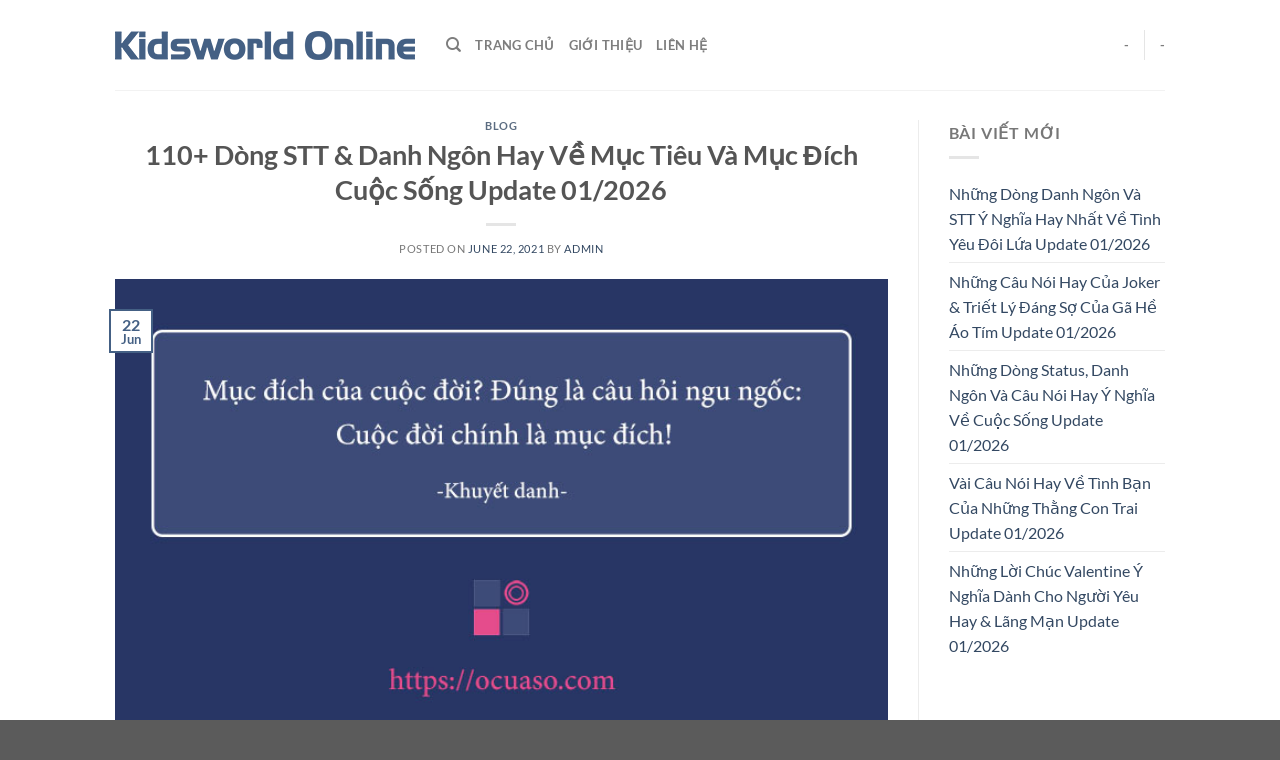

--- FILE ---
content_type: text/html; charset=UTF-8
request_url: https://www.kidsworld-online.com/110-dong-stt-danh-ngon-hay-ve-muc-tieu-va-muc-dich-cuoc-song/
body_size: 23464
content:
<!DOCTYPE html>
<!--[if IE 9 ]><html lang="en-US" prefix="og: https://ogp.me/ns#" class="ie9 loading-site no-js"> <![endif]-->
<!--[if IE 8 ]><html lang="en-US" prefix="og: https://ogp.me/ns#" class="ie8 loading-site no-js"> <![endif]-->
<!--[if (gte IE 9)|!(IE)]><!--><html lang="en-US" prefix="og: https://ogp.me/ns#" class="loading-site no-js"> <!--<![endif]--><head><meta charset="UTF-8" /><link data-optimized="2" rel="stylesheet" href="https://www.kidsworld-online.com/wp-content/litespeed/css/dbd68362a2b8a855ade8f94cce518a60.css?ver=1ecb1" /><link rel="profile" href="http://gmpg.org/xfn/11" /><link rel="pingback" href="https://www.kidsworld-online.com/xmlrpc.php" /><meta name="viewport" content="width=device-width, initial-scale=1, maximum-scale=1" /><title>110+ Dòng STT &amp; Danh Ngôn Hay Về Mục Tiêu Và Mục Đích Cuộc Sống</title><meta name="robots" content="follow, index, max-snippet:-1, max-video-preview:-1, max-image-preview:large"/><link rel="canonical" href="https://www.kidsworld-online.com/110-dong-stt-danh-ngon-hay-ve-muc-tieu-va-muc-dich-cuoc-song/" /><meta property="og:locale" content="en_US" /><meta property="og:type" content="article" /><meta property="og:title" content="110+ Dòng STT &amp; Danh Ngôn Hay Về Mục Tiêu Và Mục Đích Cuộc Sống" /><meta property="og:description" content="Mục đích là điều bạn mong muốn đạt được cuối cùng, còn mục tiêu là những thứ cần đạt được để tiến tới mục đích mà bạn đã đặt ra. Trong cuộc sống, mục đích là kim chỉ nam cho mọi hành động, là lý tưởng để ta theo đuổi. Chỉ khi có mục đích [...]" /><meta property="og:url" content="https://www.kidsworld-online.com/110-dong-stt-danh-ngon-hay-ve-muc-tieu-va-muc-dich-cuoc-song/" /><meta property="og:site_name" content="kidsworld-online.com là một blog chia sẽ các thông tin hữu ích về sức khỏe - mẹ và bé - các phương pháp, thông tin về làm đẹp, tăng giảm cân...." /><meta property="article:section" content="Blog" /><meta property="og:image" content="https://www.kidsworld-online.com/wp-content/uploads/2021/06/stt-hay-ve-muc-tieu-va-muc-dich-1-2.jpg" /><meta property="og:image:secure_url" content="https://www.kidsworld-online.com/wp-content/uploads/2021/06/stt-hay-ve-muc-tieu-va-muc-dich-1-2.jpg" /><meta property="og:image:width" content="700" /><meta property="og:image:height" content="400" /><meta property="og:image:alt" content="110+ Dòng STT &amp; Danh Ngôn Hay Về Mục Tiêu Và Mục Đích Cuộc Sống Update 01/2026" /><meta property="og:image:type" content="image/jpeg" /><meta name="twitter:card" content="summary_large_image" /><meta name="twitter:title" content="110+ Dòng STT &amp; Danh Ngôn Hay Về Mục Tiêu Và Mục Đích Cuộc Sống" /><meta name="twitter:description" content="Mục đích là điều bạn mong muốn đạt được cuối cùng, còn mục tiêu là những thứ cần đạt được để tiến tới mục đích mà bạn đã đặt ra. Trong cuộc sống, mục đích là kim chỉ nam cho mọi hành động, là lý tưởng để ta theo đuổi. Chỉ khi có mục đích [...]" /><meta name="twitter:image" content="https://www.kidsworld-online.com/wp-content/uploads/2021/06/stt-hay-ve-muc-tieu-va-muc-dich-1-2.jpg" /> <script type="application/ld+json" class="rank-math-schema">{"@context":"https://schema.org","@graph":[{"@type":["Person","Organization"],"@id":"https://www.kidsworld-online.com/#person","name":"admin"},{"@type":"WebSite","@id":"https://www.kidsworld-online.com/#website","url":"https://www.kidsworld-online.com","name":"admin","publisher":{"@id":"https://www.kidsworld-online.com/#person"},"inLanguage":"en-US"},{"@type":"ImageObject","@id":"https://www.kidsworld-online.com/wp-content/uploads/2021/06/stt-hay-ve-muc-tieu-va-muc-dich-1-2.jpg","url":"https://www.kidsworld-online.com/wp-content/uploads/2021/06/stt-hay-ve-muc-tieu-va-muc-dich-1-2.jpg","width":"700","height":"400","inLanguage":"en-US"},{"@type":"Person","@id":"https://www.kidsworld-online.com/author/admin/","name":"admin","url":"https://www.kidsworld-online.com/author/admin/","image":{"@type":"ImageObject","@id":"https://www.kidsworld-online.com/wp-content/litespeed/avatar/df35bbd6101bf02ceaeede36274aacff.jpg","url":"https://www.kidsworld-online.com/wp-content/litespeed/avatar/df35bbd6101bf02ceaeede36274aacff.jpg","caption":"admin","inLanguage":"en-US"}},{"@type":"WebPage","@id":"https://www.kidsworld-online.com/110-dong-stt-danh-ngon-hay-ve-muc-tieu-va-muc-dich-cuoc-song/#webpage","url":"https://www.kidsworld-online.com/110-dong-stt-danh-ngon-hay-ve-muc-tieu-va-muc-dich-cuoc-song/","name":"110+ D\u00f2ng STT &amp; Danh Ng\u00f4n Hay V\u1ec1 M\u1ee5c Ti\u00eau V\u00e0 M\u1ee5c \u0110\u00edch Cu\u1ed9c S\u1ed1ng","datePublished":"2021-06-22T14:12:56+00:00","dateModified":"2021-06-22T14:12:56+00:00","author":{"@id":"https://www.kidsworld-online.com/author/admin/"},"isPartOf":{"@id":"https://www.kidsworld-online.com/#website"},"primaryImageOfPage":{"@id":"https://www.kidsworld-online.com/wp-content/uploads/2021/06/stt-hay-ve-muc-tieu-va-muc-dich-1-2.jpg"},"inLanguage":"en-US"},{"@type":"BlogPosting","headline":"110+ D\u00f2ng STT &amp; Danh Ng\u00f4n Hay V\u1ec1 M\u1ee5c Ti\u00eau V\u00e0 M\u1ee5c \u0110\u00edch Cu\u1ed9c S\u1ed1ng","datePublished":"2021-06-22T14:12:56+00:00","dateModified":"2021-06-22T14:12:56+00:00","author":{"@id":"https://www.kidsworld-online.com/author/admin/"},"publisher":{"@id":"https://www.kidsworld-online.com/#person"},"description":"M\u1ee5c \u0111\u00edch l\u00e0 \u0111i\u1ec1u b\u1ea1n mong mu\u1ed1n \u0111\u1ea1t \u0111\u01b0\u1ee3c cu\u1ed1i c\u00f9ng, c\u00f2n m\u1ee5c ti\u00eau l\u00e0 nh\u1eefng th\u1ee9 c\u1ea7n \u0111\u1ea1t \u0111\u01b0\u1ee3c \u0111\u1ec3 ti\u1ebfn t\u1edbi m\u1ee5c \u0111\u00edch m\u00e0 b\u1ea1n \u0111\u00e3 \u0111\u1eb7t ra. Trong cu\u1ed9c s\u1ed1ng, m\u1ee5c \u0111\u00edch l\u00e0 kim ch\u1ec9 nam cho m\u1ecdi h\u00e0nh \u0111\u1ed9ng, l\u00e0 l\u00fd t\u01b0\u1edfng \u0111\u1ec3 ta theo \u0111u\u1ed5i. Ch\u1ec9 khi c\u00f3 m\u1ee5c \u0111\u00edch th\u00ec ch\u00fang ta m\u1edbi c\u00f3 \u0111\u1ed9ng l\u1ef1c th\u00fac \u0111\u1ea9y trong c\u00f4ng vi\u1ec7c, m\u1edbi c\u00f3 ni\u1ec1m vui v\u00e0o vi\u1ec7c m\u00ecnh l\u00e0m. Ng\u01b0\u1ee3c l\u1ea1i, n\u1ebfu kh\u00f4ng c\u00f3 m\u1ee5c \u0111\u00edch c\u00f9ng nh\u1eefng m\u1ee5c ti\u00eau r\u00f5 r\u00e0ng th\u00ec ch\u00fang ta ch\u1ec9 nh\u01b0 c\u00f2n thuy\u1ec1n l\u1ea1c tr\u00ean bi\u1ec3n l\u1edbn m\u00e0 kh\u00f4ng t\u00ecm \u0111\u01b0\u1ee3c l\u1ed1i tho\u00e1t, c\u1ee9 l\u00eanh \u0111\u00eanh tr\u00ean m\u00e3i d\u00f2ng th\u1eddi gian ng\u1eafn ng\u1ee7i c\u1ee7a \u0111\u1eddi ng\u01b0\u1eddi v\u00e0 cu\u1ed1i c\u00f9ng l\u00e0 ch\u1ebft trong b\u00e3o t\u1ed1.","name":"110+ D\u00f2ng STT &amp; Danh Ng\u00f4n Hay V\u1ec1 M\u1ee5c Ti\u00eau V\u00e0 M\u1ee5c \u0110\u00edch Cu\u1ed9c S\u1ed1ng","@id":"https://www.kidsworld-online.com/110-dong-stt-danh-ngon-hay-ve-muc-tieu-va-muc-dich-cuoc-song/#richSnippet","isPartOf":{"@id":"https://www.kidsworld-online.com/110-dong-stt-danh-ngon-hay-ve-muc-tieu-va-muc-dich-cuoc-song/#webpage"},"image":{"@id":"https://www.kidsworld-online.com/wp-content/uploads/2021/06/stt-hay-ve-muc-tieu-va-muc-dich-1-2.jpg"},"inLanguage":"en-US","mainEntityOfPage":{"@id":"https://www.kidsworld-online.com/110-dong-stt-danh-ngon-hay-ve-muc-tieu-va-muc-dich-cuoc-song/#webpage"}}]}</script> <link rel='dns-prefetch' href='//fonts.googleapis.com' /><link rel='dns-prefetch' href='//s.w.org' /><link rel="alternate" type="application/rss+xml" title="kidsworld-online.com là một blog chia sẽ các thông tin hữu ích về sức khỏe - mẹ và bé - các phương pháp, thông tin về làm đẹp, tăng giảm cân.... &raquo; Feed" href="https://www.kidsworld-online.com/feed/" /><link rel="alternate" type="application/rss+xml" title="kidsworld-online.com là một blog chia sẽ các thông tin hữu ích về sức khỏe - mẹ và bé - các phương pháp, thông tin về làm đẹp, tăng giảm cân.... &raquo; Comments Feed" href="https://www.kidsworld-online.com/comments/feed/" /> <script type='text/javascript' src='https://www.kidsworld-online.com/wp-includes/js/jquery/jquery.min.js?ver=3.6.0' id='jquery-core-js'></script> <link rel="https://api.w.org/" href="https://www.kidsworld-online.com/wp-json/" /><link rel="alternate" type="application/json" href="https://www.kidsworld-online.com/wp-json/wp/v2/posts/1690" /><link rel="EditURI" type="application/rsd+xml" title="RSD" href="https://www.kidsworld-online.com/xmlrpc.php?rsd" /><link rel="wlwmanifest" type="application/wlwmanifest+xml" href="https://www.kidsworld-online.com/wp-includes/wlwmanifest.xml" /><meta name="generator" content="WordPress 5.8.12" /><link rel='shortlink' href='https://www.kidsworld-online.com/?p=1690' /><link rel="alternate" type="application/json+oembed" href="https://www.kidsworld-online.com/wp-json/oembed/1.0/embed?url=https%3A%2F%2Fwww.kidsworld-online.com%2F110-dong-stt-danh-ngon-hay-ve-muc-tieu-va-muc-dich-cuoc-song%2F" /><link rel="alternate" type="text/xml+oembed" href="https://www.kidsworld-online.com/wp-json/oembed/1.0/embed?url=https%3A%2F%2Fwww.kidsworld-online.com%2F110-dong-stt-danh-ngon-hay-ve-muc-tieu-va-muc-dich-cuoc-song%2F&#038;format=xml" />
<!--[if IE]><link rel="stylesheet" type="text/css" href="https://www.kidsworld-online.com/wp-content/themes/flatsome/assets/css/ie-fallback.css"><script src="//cdnjs.cloudflare.com/ajax/libs/html5shiv/3.6.1/html5shiv.js"></script><script>var head = document.getElementsByTagName('head')[0],style = document.createElement('style');style.type = 'text/css';style.styleSheet.cssText = ':before,:after{content:none !important';head.appendChild(style);setTimeout(function(){head.removeChild(style);}, 0);</script><script src="https://www.kidsworld-online.com/wp-content/themes/flatsome/assets/libs/ie-flexibility.js"></script><![endif]--> <script async src="https://www.googletagmanager.com/gtag/js?id=G-TLVN121249"></script> <script>window.dataLayer = window.dataLayer || [];
  function gtag(){dataLayer.push(arguments);}
  gtag('js', new Date());

  gtag('config', 'G-TLVN121249');</script><link rel="icon" href="https://www.kidsworld-online.com/wp-content/uploads/2021/06/favicon-kisworldonline.png" sizes="32x32" /><link rel="icon" href="https://www.kidsworld-online.com/wp-content/uploads/2021/06/favicon-kisworldonline.png" sizes="192x192" /><link rel="apple-touch-icon" href="https://www.kidsworld-online.com/wp-content/uploads/2021/06/favicon-kisworldonline.png" /><meta name="msapplication-TileImage" content="https://www.kidsworld-online.com/wp-content/uploads/2021/06/favicon-kisworldonline.png" /></head><body class="post-template-default single single-post postid-1690 single-format-standard lightbox nav-dropdown-has-arrow"><a class="skip-link screen-reader-text" href="#main">Skip to content</a><div id="wrapper"><header id="header" class="header has-sticky sticky-jump"><div class="header-wrapper"><div id="masthead" class="header-main "><div class="header-inner flex-row container logo-left medium-logo-center" role="navigation"><div id="logo" class="flex-col logo">
<a href="https://www.kidsworld-online.com/" title="kidsworld-online.com là một blog chia sẽ các thông tin hữu ích về sức khỏe &#8211; mẹ và bé &#8211; các phương pháp, thông tin về làm đẹp, tăng giảm cân&#8230;." rel="home">
<img width="301" height="90" src="http://www.kidsworld-online.com/wp-content/uploads/2021/06/KidsworldOnline-logo.png" class="header_logo header-logo" alt="kidsworld-online.com là một blog chia sẽ các thông tin hữu ích về sức khỏe &#8211; mẹ và bé &#8211; các phương pháp, thông tin về làm đẹp, tăng giảm cân&#8230;."/><img  width="301" height="90" src="http://www.kidsworld-online.com/wp-content/uploads/2021/06/KidsworldOnline-logo.png" class="header-logo-dark" alt="kidsworld-online.com là một blog chia sẽ các thông tin hữu ích về sức khỏe &#8211; mẹ và bé &#8211; các phương pháp, thông tin về làm đẹp, tăng giảm cân&#8230;."/></a></div><div class="flex-col show-for-medium flex-left"><ul class="mobile-nav nav nav-left "><li class="nav-icon has-icon">
<a href="#" data-open="#main-menu" data-pos="left" data-bg="main-menu-overlay" data-color="" class="is-small" aria-label="Menu" aria-controls="main-menu" aria-expanded="false">
<i class="icon-menu" ></i>
</a></li></ul></div><div class="flex-col hide-for-medium flex-left
flex-grow"><ul class="header-nav header-nav-main nav nav-left  nav-uppercase" ><li class="header-search header-search-dropdown has-icon has-dropdown menu-item-has-children">
<a href="#" aria-label="Search" class="is-small"><i class="icon-search" ></i></a><ul class="nav-dropdown nav-dropdown-default"><li class="header-search-form search-form html relative has-icon"><div class="header-search-form-wrapper"><div class="searchform-wrapper ux-search-box relative is-normal"><form method="get" class="searchform" action="https://www.kidsworld-online.com/" role="search"><div class="flex-row relative"><div class="flex-col flex-grow">
<input type="search" class="search-field mb-0" name="s" value="" id="s" placeholder="Search&hellip;" /></div><div class="flex-col">
<button type="submit" class="ux-search-submit submit-button secondary button icon mb-0" aria-label="Submit">
<i class="icon-search" ></i>				</button></div></div><div class="live-search-results text-left z-top"></div></form></div></div></li></ul></li><li id="menu-item-21" class="menu-item menu-item-type-custom menu-item-object-custom menu-item-home menu-item-21"><a href="http://www.kidsworld-online.com/" class="nav-top-link">Trang Chủ</a></li><li id="menu-item-22" class="menu-item menu-item-type-post_type menu-item-object-page menu-item-22"><a href="https://www.kidsworld-online.com/gioi-thieu/" class="nav-top-link">Giới Thiệu</a></li><li id="menu-item-23" class="menu-item menu-item-type-post_type menu-item-object-page menu-item-23"><a href="https://www.kidsworld-online.com/lien-he/" class="nav-top-link">Liên Hệ</a></li></ul></div><div class="flex-col hide-for-medium flex-right"><ul class="header-nav header-nav-main nav nav-right  nav-uppercase"><li><a class="element-error tooltip" title="WooCommerce needed">-</a></li><li class="header-divider"></li><li><a class="element-error tooltip" title="WooCommerce needed">-</a></li></ul></div><div class="flex-col show-for-medium flex-right"><ul class="mobile-nav nav nav-right "></ul></div></div><div class="container"><div class="top-divider full-width"></div></div></div><div class="header-bg-container fill"><div class="header-bg-image fill"></div><div class="header-bg-color fill"></div></div></div></header><main id="main" class=""><div id="content" class="blog-wrapper blog-single page-wrapper"><div class="row row-large row-divided "><div class="large-9 col"><article id="post-1690" class="post-1690 post type-post status-publish format-standard has-post-thumbnail hentry category-blog"><div class="article-inner "><header class="entry-header"><div class="entry-header-text entry-header-text-top text-center"><h6 class="entry-category is-xsmall">
<a href="https://www.kidsworld-online.com/blog/" rel="category tag">Blog</a></h6><h1 class="entry-title">110+ Dòng STT &amp; Danh Ngôn Hay Về Mục Tiêu Và Mục Đích Cuộc Sống Update 01/2026</h1><div class="entry-divider is-divider small"></div><div class="entry-meta uppercase is-xsmall">
<span class="posted-on">Posted on <a href="https://www.kidsworld-online.com/110-dong-stt-danh-ngon-hay-ve-muc-tieu-va-muc-dich-cuoc-song/" rel="bookmark"><time class="entry-date published updated" datetime="2021-06-22T14:12:56+00:00">June 22, 2021</time></a></span><span class="byline"> by <span class="meta-author vcard"><a class="url fn n" href="https://www.kidsworld-online.com/author/admin/">admin</a></span></span></div></div><div class="entry-image relative">
<a href="https://www.kidsworld-online.com/110-dong-stt-danh-ngon-hay-ve-muc-tieu-va-muc-dich-cuoc-song/">
<img width="700" height="400" src="https://www.kidsworld-online.com/wp-content/uploads/2021/06/stt-hay-ve-muc-tieu-va-muc-dich-1-2.jpg" class="attachment-large size-large wp-post-image" alt="" loading="lazy" srcset="https://www.kidsworld-online.com/wp-content/uploads/2021/06/stt-hay-ve-muc-tieu-va-muc-dich-1-2.jpg 700w, https://www.kidsworld-online.com/wp-content/uploads/2021/06/stt-hay-ve-muc-tieu-va-muc-dich-1-2-300x171.jpg 300w" sizes="(max-width: 700px) 100vw, 700px" /></a><div class="badge absolute top post-date badge-outline"><div class="badge-inner">
<span class="post-date-day">22</span><br>
<span class="post-date-month is-small">Jun</span></div></div></div></header><div class="entry-content single-page"></p><div class="entry-content"><div id="ftwp-postcontent"><p>Mục đích là điều bạn mong muốn đạt được cuối cùng, còn mục tiêu là những thứ cần đạt được để tiến tới mục đích mà bạn đã đặt ra. Trong cuộc sống, mục đích là kim chỉ nam cho mọi hành động, là lý tưởng để ta theo đuổi. Chỉ khi có mục đích thì chúng ta mới có động lực thúc đẩy trong công việc, mới có niềm vui vào việc mình làm. Ngược lại, nếu không có mục đích cùng những mục tiêu rõ ràng thì chúng ta chỉ như còn thuyền lạc trên biển lớn mà không tìm được lối thoát, cứ lênh đênh trên mãi dòng thời gian ngắn ngủi của đời người và cuối cùng là chết trong bão tố.</p><p>Để cuộc sống có ý nghĩa, ai cũng cần một mục đích, và để đạt được mục đích chúng ta cần phải đặt ra những mục tiêu. Điều đó sẽ tự nhiên mở ra phương hướng hành động cho chính chúng ta theo đuổi. Mục đích sống của mỗi người là khác nhau, có những mục đích tầm thường, song cũng có những mục đích sống cao cả mà người ta sẵn sàng hi sinh cả cuộc đời, cả tuổi trẻ, cả tuổi thanh xuân để dành lấy nó. Nhưng dù mục đích có lớn lao hay nhỏ bé, điều đó không quan trọng, cái quan trọng là phải có một mục đích cho cuộc đời của chính bản thân mình! Như ai đó đã từng nói rằng: “<strong><em>Mục đích của cuộc đời là một cuộc đời có mục đích</em></strong>“.</p><p>Hôm nay, để tất cả mọi người cùng hiểu hơn về mục đích sống và những mục tiêu trong cuộc đời, tôi đã sưu tầm 111 dòng stt và danh ngôn hay về mục đích sống rất ý nghĩa để chúng ta cùng nhau chiêm nghiệm. Đây là những dòng status, danh ngôn và những câu nói hay đầy triết lý về những mục đích sống trong cuộc đời, hi vọng rằng các bạn sẽ thích. Ngay bây giờ, mời các bạn cùng xem qua và suy ngẫm 111 dòng stt mục đích, danh ngôn mục đích và những câu nói hay về mục đích sống sau đây. Chúc các bạn vui vẻ bên những dòng danh ngôn và status hay về mục đích sống đầy ý nghĩa!</p><p><img loading="lazy" class="size-full wp-image-27692 aligncenter" src="https://www.kidsworld-online.com/wp-content/uploads/2021/06/stt-hay-ve-muc-tieu-va-muc-dich-1-1.jpg" alt="" width="700" height="400"></p><h2 id="ftoc-heading-1-3" class="ftwp-heading ftwp-heading ftwp-heading ftwp-heading">» Status và danh ngôn ý nghĩa về mục đích sống</h2><p>1, Bạn phải biết mình muốn gì thì mới đạt được nó.<br />
– You have to know what you want to get it.<br />
<em>Gertrude Stein</em></p><p>2, Mục đích của cuộc đời?<br />
Đúng là câu hỏi ngu ngốc: Cuộc đời chính là mục đích!<br />
– The Purpose of Life?<br />
That’s a silly question: Life is the purpose!<br />
<em>Khuyết danh</em></p><p>3, Sự kiên nhẫn của ngày hôm nay có thể biến những nản lòng của ngày hôm qua thành khám phá của ngày mai. Những mục đích của ngày hôm nay có thể biến những thất bại của ngày hôm qua thành quyết tâm của ngày mai.<br />
– Today’s patience can transform yesterday’s discouragements into tomorrow’s discoveries. Today’s purposes can turn yesterday’s defeats into tomorrow’s determination.<br />
<em>William Arthur Ward</em></p><p>4, Sự tồn tại là cuộc mặc cả lạ lùng. Đời nợ chúng ta thì ít mà chúng ta thì nợ đời tất cả. Hạnh phúc thực sự duy nhất đến từ việc cống hiến hết bản thân vì một mục đích nào đó.<br />
– Existence is a strange bargain. Life owes us little; we owe it everything. The only true happiness comes from squandering ourselves for a purpose.<br />
<em>William Cowper</em></p><p>5, Bạn bước vào thế giới này chẳng có gì, và mục đích cuộc đời chính là làm nên được điều gì đó từ hai bàn tay trắng.<br />
– You come into the world with nothing, and the purpose of your life is to make something out of nothing.<br />
<em>Henry Louis Mencken</em></p><ul><li>Những câu nói hay về sự quan tâm</li></ul><p>6, Nhiều người có ý tưởng sai lầm về điều sản sinh ra hạnh phúc đích thực. Nó không đạt được qua sự tự thỏa mãn mà qua sự trung thành với một mục đích đáng giá.<br />
– Many persons have a wrong idea of what constitutes true happiness. It is not attained through self-gratification but through fidelity to a worthy purpose.<br />
<em>Helen Keller</em></p><p>7, Mục đích của người viết văn là giữ cho nền văn minh không tự hủy diệt.<br />
– The purpose of a writer is to keep civilization from destroying itself.<br />
<em>Albert Camus</em></p><p>8, Bốn bước dẫn tới thành tựu: Lên kế hoạch có mục đích. Chuẩn bị chuyên tâm. Tiến hành tích cực. Theo đuổi bền bỉ.<br />
– Four steps to achievement: Plan purposefully. Prepare prayerfully. Proceed positively. Pursue persistently.<br />
<em>William Arthur Ward</em></p><p>9, Rốt cuộc mục đích của cuộc đời chính là sống nó, trải nghiệm đến tận cùng, háo hức vươn ra và không bao giờ sợ hãi đón nhận những trải nghiệm mới mẻ và phong phú hơn.<br />
– The purpose of life, after all, is to live it, to taste experience to the utmost, to reach out eagerly and without fear for newer and richer experiences.<br />
<em>Eleanor Roosevelt</em></p><p>10, Tham vọng là nhiệt huyết có mục đích.<br />
– Ambition is enthusiasm with a purpose.<br />
<em>Frank Tyger</em></p><ul><li>Stt hay và ý nghĩa nhất về nụ cười</li></ul><p>11, Bận rộn không là không đủ. Kiến cũng bận rộn. Câu hỏi là: Chúng ta bận rộn vì cái gì?<br />
– It is not enough to be busy. So are the ants. The question is: What are we busy about?<br />
<em>Henry David Thoreau</em></p><p>12, Hãy khắc mục đích vào bê tông và viết kế hoạch lên trên cát.<br />
– Write your goals in concrete and your plans in sand.<br />
<em>Khuyết danh</em></p><p>13, Cảm giác có mục đích là động lực tốt nhất để sống. Khi bạn có lý do để sống, bạn sẽ không bao giờ tìm thấy lý do từ bỏ cuộc đời.<br />
– A sense of purpose is the best driving force to live. When you have a reason to live, you will never a reason to quit.<br />
<em>Khuyết danh</em></p><p>14, Bí quyết của thành công là không thay đổi mục đích<br />
<em>Tục ngữ Hàn Quốc</em></p><p>15, Không trải nghiệm nào là nguyên nhân của thành công hay thất bại. Chúng ta không chịu khổ từ cú sốc trải nghiệm, hay được gọi là chấn thương tinh thần – mà chúng ta tìm ở trải nghiệm đúng điều gì phù hợp với mục đích của mình.<br />
– No experience is a cause of success or failure. We do not suffer from the shock of our experiences, so-called trauma – but we make out of them just what suits our purposes.<br />
<em>Alfred Adler</em></p><ul><li>Châm ngôn hay nhất về sự tự do</li></ul><p>16, Thứ quan trọng nhất trên thế giới không phải là ta đang đứng ở đâu, mà là ta đang hướng về đâu.<br />
– The greatest thing in this world is not so much where we are, but in what direction we are moving.<br />
<em>Oliver Wendell Holmes</em></p><p>17, Khó khăn càng gia tăng khi ta càng tới gần cái đích.<br />
– Difficulties increase the nearer we get to the goal.<br />
<em>Johann Wolfgang von Goethe</em></p><p>18, Sau khi làm việc với những người đến từ mọi khía cạnh của cuộc sống, từ các bà mẹ toàn thời gian cho tới các CEO của những công ty lớn, tôi đã chắt lọc được nhiều chân lý chung về thành công. Có một bí mật mà tôi học được sẽ giúp bạn khá tốt để đạt được điều mình muốn: Hãy quyết định mình muốn gì.<br />
– Working with people from all walks of life, from full-time moms to CEOs at large companies, I’ve distilled many universal truths about success. There’s a secret I’ve learned that works quite well at helping you to achieve what you want: Decide what you want.<br />
<em>Jack Canfield</em></p><p>19, Khi bạn thực sự có mục đích, con người, tài nguyên và cơ hội sẽ tự nhiên được hút về phía bạn.<br />
– When you truly are on purpose, the people, resources, and opportunities you need naturally gravitate toward you.<br />
<em>Jack Canfield</em></p><p>20, Mỗi chúng ta đều được sinh ra với một mục đích cuộc đời. Việc tìm ra, nhận thức và trân trọng mục đích này có là là hành động quan trọng nhất mà những người thành đạt làm.<br />
– Each of us is born with a life purpose. Identifying, acknowledging, and honoring this purpose is perhaps the most important action successful people take.<br />
<em>Jack Canfield</em></p><p><img loading="lazy" class="size-full wp-image-27693 aligncenter" src="https://www.kidsworld-online.com/wp-content/uploads/2021/06/stt-hay-ve-muc-tieu-va-muc-dich-2-1.jpg" alt="" width="700" height="465"></p><h2 id="ftoc-heading-1-3-2" class="ftwp-heading ftwp-heading ftwp-heading ftwp-heading">» Những câu nói hay về mục đích sống đầy triết lý</h2><p>21, Có một phẩm chất mà người ta phải sở hữu để chiến thắng, và đó là tính xác định của mục đích, sự hiểu rõ mình muốn gì, và khao khát cháy bỏng để đạt được điều mình muốn.<br />
– There is one quality which one must possess to win, and that is definiteness of purpose, the knowledge of what one wants, and a burning desire to possess it.<br />
<em>Napoleon Hill</em></p><p>22, Có hai ngày trọng đại nhất trong đời một con người – ngày ta được sinh ra, và ngày ta nhận ra lý do tại sao mình được sinh ra.<br />
– There are two great days in a person’s life – the day we are born and the day we discover why.<br />
<em>William Barclay</em></p><p>23, Không gì có thể giúp bình tâm cho bằng một mục đích kiên định – ấy là điểm linh hồn tập trung con mắt trí tuệ.<br />
– Nothing contributes so much to tranquilize the mind as a steady purpose–a point on which the soul may fix its intellectual eye.<br />
<em>Mary Shelley</em></p><p>24, Mọi thứ xảy ra đều có nguyên nhân và mục đích, và nó phục vụ bạn.<br />
– Everything happens for a reason and a purpose, and it serves you.<br />
<em>Tony Robbins</em></p><p>25, Mọi thứ được thúc đẩy bằng nỗi sợ cuối cùng sẽ đưa bạn vào con đường sai và dẫn bạn vào ngõ cụt; mọi thứ xuất phát từ mục đích, từ niềm vui, và từ sự yêu thương sẽ đưa bạn vào con đường tiến triển dẫn đến hạnh phúc lớn lao hơn.<br />
– Anything that’s motivated from fear will ultimately take you down the wrong road and lead you in a cul de sac, anything motivated from purpose, from joy, and from love will take you on an evolutionary path to greater and greater happiness.<br />
<em>Jack Canfield</em></p><ul><li>Stt hay về cuộc sống</li></ul><p>26, Không gì không đáng tin cậy hơn công chúng, không gì mờ mịt hơn mục đích của con người, không gì lừa gạt hơn cả hệ thống bầu cử.<br />
– Nothing is more unreliable than the populace, nothing more obscure than human intentions, nothing more deceptive than the whole electoral system.<br />
<em>Marcus Tullius Cicero</em></p><p>27, Nếu bạn có thể chăm chú vào mục đích của mình và thực sự đi theo nó, đặt những mục tiêu khiến tầm nhìn của bạn thể hiện mục đích đó, thì cuộc sống sẽ trôi dễ dàng hơn nhiều.<br />
– If you can tune into your purpose and really align with it, setting goals so that your vision is an expression of that purpose, then life flows much more easily.<br />
<em>Jack Canfield</em></p><p>28, Con tàu rất an toàn khi neo đậu tại cảng nhưng người ta đóng tàu không phải vì mục đích đó.<br />
<em>Khuyết danh</em></p><p>29, Hãy vì mục đích lý tưởng mà tìm ra phương pháp, đừng tìm cách biện minh cho sai lầm của mình.<br />
<em>Khuyết danh</em></p><p>30, Hãy dừng bước để chắc chắn mọi điều bạn đang làm lúc này thực sự là điều sẽ khiến bạn hạnh phúc. Bạn không thể chỉ sống vì một vài mục tiêu nào đó trong tương lai và để nó trở thành tất cả. Bởi đó là điều một số người làm. Họ bước lên con đường và có vô số tấm biển nói, ‘Đường này. Đường đó.’ Nhưng sẽ ra sao nếu bạn tới nơi, bạn đạt được đúng những điều mình muốn, cũng như họ, chỉ có điều tất cả những gì không ổn thì vẫn không ổn. Nếu thế thì sao?<br />
– Stop and make sure that everything you are doing right now is really what makes you happy. You can’t just live for some goal in the future and have that be everything … have that be it. Because that is what some people do. They get on this road and there are all these signs saying, ‘This way. That way.’ But what if you get there, you get exactly what you wanted, like some people do, except all the things that were wrong, are still wrong. Then what?<br />
<em>Khuyết danh</em></p><ul><li>Những dòng quotes tình yêu hay và ý nghĩa nhất</li></ul><p>31, Khi không có mục tiêu được xác định rõ ràng, chúng ta trung thành tới mức lạ lùng với những việc tủn mủn thường ngày cho tới khi cuối cùng chúng ta trở thành nô lệ cho chúng.<br />
– In the absence of clearly-defined goals, we become strangely loyal to performing daily trivia until ultimately we become enslaved by it.<br />
<em>Robert A Heinlein</em></p><p>32, Cuộc sống có ý nghĩa khi bạn có động lực, đặt mục tiêu và theo đuổi chúng không gì ngăn cản được.<br />
– Life takes on meaning when you become motivated, set goals and charge after them in an unstoppable manner.<br />
<em>Les Brown</em></p><p>33, Tất cả những người đàn ông và phụ nữ thành công đều là những người mơ mộng. Họ mơ mộng về tương lai của họ, lý tưởng trên mọi phương diện, và rồi họ lao động mỗi ngày hướng về viễn cảnh xa xôi ấy, mục tiêu hay cái đích đó.<br />
– All successful people men and women are big dreamers. They imagine what their future could be, ideal in every respect, and then they work every day toward their distant vision, that goal or purpose.<br />
<em>Brian Tracy</em></p><p>34, Người có ý chí vượt qua tất cả sự nặng nhọc có thể đạt được bất cứ mục tiêu nào.<br />
– The person who has the will to undergo all labor may win any goal.<br />
<em>Menander</em></p><p>35, Nếu bạn đặt mục tiêu và theo đuổi chúng với tất cả lòng quyết tâm, tài năng sẽ đưa bạn tới những nơi khiến bạn phải ngạc nhiên.<br />
– If you set goals and go after them with all the determination you can muster, your gifts will take you places that will amaze you.<br />
<em>Les Brown</em></p><ul><li>Stt về tình yêu hay nhất dành cho đàn ông</li></ul><p>36, Hãy hiểu điều mình muốn làm, giữ vững ý nghĩ đó trong đầu, và hàng ngày hãy làm điều cần làm, và mỗi hoàng hôn, bạn sẽ thấy mình tới gần mục tiêu hơn.<br />
– Know what you want to do, hold the thought firmly, and do every day what should be done, and every sunset will see you that much nearer to your goal.<br />
<em>Elbert Hubbard</em></p><p>37, Bạn từ đâu tới không quan trọng. Tất cả những gì quan trọng là bạn đang đi đâu.<br />
– It doesn’t matter where you are coming from. All that matters is where you are going.<br />
<em>Brian Tracy</em></p><p>38, Mục tiêu cho phép bạn điều khiển hướng đi của thay đổi theo chiều có lợi cho mình.<br />
– Goals allow you to control the direction of change in your favor.<br />
<em>Brian Tracy</em></p><p>39, Bạn không thể mong đạt được những mục tiêu mới hay vượt qua hoàn cảnh hiện tại nếu bạn không thay đổi.<br />
– You cannot expect to achieve new goals or move beyond your present circumstances unless you change.<br />
<em>Les Brown</em></p><p>40, Tri thức trở thành tàn ác nếu mục tiêu không có đạo đức.<br />
– Knowledge becomes evil if the aim be not virtuous.<br />
<em>Plato</em></p><p><img loading="lazy" class="size-full wp-image-27696 aligncenter" src="https://www.kidsworld-online.com/wp-content/uploads/2021/06/stt-hay-ve-muc-tieu-va-muc-dich-5-2.jpg" alt="" width="700" height="467"></p><h2 id="ftoc-heading-1-3-3" class="ftwp-heading ftwp-heading ftwp-heading ftwp-heading">» Châm ngôn hay về mục tiêu sống rất đáng để suy ngẫm</h2><p>41, Nhìn về lâu dài, con người chỉ trúng đích những gì mình nhắm tới. Vì vậy tốt nhất anh ta nên nhắm cao.<br />
– In the long run, men hit only what they aim at. Therefore, they had better aim at something high.<br />
<em>Henry David Thoreau</em></p><p>42, Phải nhắm trên hồng tâm để trúng hồng tâm.<br />
– We aim above the mark to hit the mark.<br />
<em>Ralph Waldo Emerson</em></p><p>43, Nếu điều bạn đang làm không đưa bạn đi về phía mục tiêu của bạn, thì nó đang đưa bạn xa rời khỏi mục tiêu.<br />
– If what you are doing is not moving you towards your goals, then it’s moving you away from your goals.<br />
<em>Brian Tracy</em></p><p>44, Anh có thể bắt trượt mục tiêu nếu nhắm quá cao hoặc quá thấp.<br />
– One may miss the mark by aiming too high as too low.<br />
<em>Thomas Fuller</em></p><p>45, Đừng để mục tiêu của bạn là đạt được gì đó, mà là trở thành ai đó.<br />
– Do not let it be your aim to be something, but to be someone.<br />
<em>Victor Hugo</em></p><ul><li>Những câu nói hay giúp bạn vượt qua sóng gió trong cuộc sống</li></ul><p>46, Cuộc sống chỉ có giá trị khi nó thứ gì đó đáng giá làm mục tiêu.<br />
– Life has a value only when it has something valuable as its object.<br />
<em>Hegel</em></p><p>47, Khi đạt được mục tiêu, hãy lập mục tiêu mới. Đó là cách bạn tiến bộ và trở thành người mạnh mẽ hơn.<br />
– As you reach your goals, set new ones. That is how you grow and become a more powerful person.<br />
<em>Les Brown</em></p><p>48, Vẫn hợp lý khi chúng ta giữ sự hoàn hảo trong tầm mắt để luôn luôn hướng tới nó, cho dù chúng ta biết nó không bao giờ có thể chạm đến.<br />
– It is reasonable to have perfection in our eye that we may always advance toward it, though we know it can never be reached.<br />
<em>Samuel Johnson</em></p><p>49, Hạnh phúc không phải đích đến; nó là phụ phẩm.<br />
– Happiness is not a goal; it is a by-product.<br />
<em>Eleanor Roosevelt</em></p><p>50, Ngẫm lại mục tiêu của mình hai lần mỗi ngày để có thể tập trung vào theo đuổi nó.<br />
– Review your goals twice every day in order to be focused on achieving them.<br />
<em>Les Brown</em></p><ul><li>Những dòng danh ngôn cuộc sống hay nhất mọi thời đại</li></ul><p>51, Người không có mục tiêu cũng giống như con tàu không có bánh lái.<br />
– A man without a goal is like a ship without a rudder.<br />
<em>Thomas Carlyle</em></p><p>52, Kỷ luật là cầu nối giữa mục tiêu và thành tựu.<br />
– Discipline is the bridge between goals and accomplishment.<br />
<em>Jim Rohn</em></p><p>53, Nhiều người đi câu cả cuộc đời mà không biết cái mình nhắm đến không phải là cá.<br />
– Many men go fishing all of their lives without knowing that it is not fish they are after.<br />
<em>Henry David Thoreau</em></p><p>54, Mục tiêu là bản đồ dẫn đường và cho bạn thấy điều gì là có thể trong đời.<br />
– Your goals are the road maps that guide you and show you what is possible for your life.<br />
<em>Les Brown</em></p><p>55, Một trong những điều quan trọng nhất bạn cần làm cho mình là chọn một mục tiêu quan trọng với bản thân.<br />
– One of the most essential things you need to do for yourself is to choose a goal that is important to you.<br />
<em>Les Brown</em></p><ul><li>Stt hay cho những lúc mệt mỏi và chán nản trong cuộc sống</li></ul><p>56, Hãy để ý xem bạn đang đi đâu, vì nếu không có ý nghĩa, bạn có thể sẽ chẳng tới được đâu.<br />
– Pay attention to where you are going because without meaning you might get nowhere.<br />
<em>A. A. Milne</em></p><p>57, Mục tiêu giúp bạn biến năng lượng thành hành động.<br />
– Goals help you channel your energy into action.<br />
<em>Les Brown</em></p><p>58, Điều bạn có khi đạt được mục tiêu cũng quan trọng như điều bạn trở thành khi đạt được mục tiêu.<br />
– What you get by achieving your goals is to as important as what you become by achieving your goals.<br />
<em>Henry David Thoreau</em></p><p>59, Người ta không lười biếng. Chỉ đơn giản là họ có mục tiêu thấp kém – hay nói cách khác, mục tiêu không truyền cảm hứng cho họ.<br />
– People are not lazy. They simply have impotent goals – that is, goals that do not inspire them.<br />
<em>Tony Robbins</em></p><p></p><p>60, Hãy đặt mục tiêu và luôn cố gắng đến khi bạn đạt được nó.<br />
– Set your target and keep trying until you reach it.<br />
<em>Napoleon Hill</em></p><p><img loading="lazy" class="size-full wp-image-27694 aligncenter" src="https://www.kidsworld-online.com/wp-content/uploads/2021/06/stt-hay-ve-muc-tieu-va-muc-dich-3-1.jpg" alt="" width="700" height="467"></p><h2 id="ftoc-heading-1-3-4" class="ftwp-heading ftwp-heading ftwp-heading ftwp-heading">» Những câu nói hay về mục tiêu sống bằng tiếng Anh</h2><p>61, Ai cũng có thể thực hiện phép màu, ai cũng có thể chạm đến mục tiêu, nếu anh ta có thể nghĩ, nếu anh ta có thể chờ đợi, nếu anh ta có thể kiên trì.<br />
– Everyone can perform magic, everyone can reach his goals, if he is able to think, if he is able to wait, if he is able to fast.<br />
<em>Hermann Hesse</em></p><p>62, Bạn phải có những mục tiêu dài hạn để giúp mình không nản lòng trước những thất bại ngắn hạn.<br />
– You must have long range goals to keep you from being frustrated by short range failures.<br />
<em>Charles Noble</em></p><p>63, Có nhà đẹp mà làm gì chứ, nếu bạn không có một hành tinh kha khá để đặt nó lên?<br />
– What’s the use of a fine house if you haven’t got a tolerable planet to put it on?<br />
<em>Henry David Thoreau</em></p><p>64, Ngày hôm nay tôi phải sống thế nào để tạo ra ngày mai mà tôi quyết tâm hướng đến?<br />
– How am I going to live today in order to create the tomorrow I’m committed to?<br />
<em>Tony Robbins</em></p><p>65, Đầu tiên, có một lý tưởng rõ ràng, xác định và thiết thực. Thứ hai, có những tiềm lực cần thiết để đạt được mục tiêu; tri thức, tiền bạc, vật chất, và phương pháp. Thứ ba, hướng tất cả tiềm lực vào mục tiêu đó.<br />
– First, have a definite, clear practical ideal; a goal, an objective. Second, have the necessary means to achieve your ends; wisdom, money, materials, and methods. Third, adjust all your means to that end.<br />
<em>Aristotle</em></p><ul><li>Status về tuổi trẻ và tuổi thanh xuân hay</li></ul><p>66, Cảm giác trống rỗng là một triệu chứng cho thấy bạn đang sống không sáng tạo. Hoặc bạn không có mục tiêu đủ quan trọng cho mình, hoặc bạn đang không sử dụng tài năng và nỗ lực trong cuộc đấu tranh vươn tới mục tiêu quan trọng.<br />
– Emptiness is a symptom that you are not living creatively. You either have no goal that is important enough to you, or you are not using your talents and efforts in a striving toward an important goal.<br />
<em>Maxwell Maltz</em></p><p>67, Những điều tốt đẹp không đến với những người ngu ngốc chờ đợi, mà chỉ đển với những người theo đuổi mục tiêu và ước mơ của mình.<br />
<em>Weibo – Dịch: Thương Thương Đặng</em></p><p>68, Trí tưởng tượng đặt ra hình ảnh mục tiêu mà cơ chế tự động của chúng ta hướng tới. Chúng ta hành động, hay không hành động, không phải vì ý chí như mọi người hay tưởng, mà bởi trí tưởng tượng.<br />
– For imagination sets the goal picture which our automatic mechanism works on. We act, or fail to act, not because of will, as is so commonly believed, but because of imagination.<br />
<em>Maxwell Maltz</em></p><p>69, Người nói rằng cuộc sống không đáng giá thực ra đang nói rằng bản thân họ không có mục tiêu cá nhân nào đáng giá…<br />
– People who say that life is not worthwhile are really saying that they themselves have no personal goals which are worthwhile…<br />
<em>Maxwell Maltz</em></p><p>70, Chúng ta được tạo ra để chinh phục môi trường, giải quyết rắc rối, đạt được mục tiêu, và chúng ta không tìm được sự thỏa mãn thực sự hay hạnh phúc trong đời nếu không có trở ngại để chinh phục và mục tiêu để vươn tới.<br />
– We are built to conquer environment, solve problems, achieve goals, and we find no real satisfaction or happiness in life without obstacles to conquer and goals to achieve.<br />
<em>Maxwell Maltz</em></p><ul><li>Những câu nói hay về sự trưởng thành</li></ul><p>71, Con người luôn nhận được ít hơn những gì mình đòi hỏi trong đời.<br />
– Man always gets less than he demands from life.<br />
<em>Jack London</em></p><p>72, Điểm khởi đầu cho thành công lớn trong đời bạn bắt đầu khi bạn bắt buộc bản thân chỉ nghĩ và nói về điều bạn muốn và nhất quyết không nghĩ và nói về bất kỳ điều gì bạn không muốn.<br />
– The starting point of great success in your life begins, in the simplest terms, when you discipline yourself to think and talk about only the things you want and refuse to think and talk about anything you don’t want.<br />
<em>Brian Tracy</em></p><p>73, Chúng ta sinh ra trên trái đất này bằng hai bàn tay không. Nhưng mục tiêu của đời người là phải làm được một cái gì đó cho cuộc đời.<br />
<em>Danh ngôn tiếng Hàn</em></p><p>74, Điều bạn có được khi chạm tay vào mục tiêu không quan trọng bằng điều bạn trở thành khi chạm tay vào mục tiêu.<br />
– What you get by achieving your goals is not as important as what you become by achieving your goals.<br />
<em>Johann Wolfgang von Goethe</em></p><p>75, Cho dù chúng ta là ai, chúng ta cũng phải có mục tiêu hàng ngày trong cuộc sống,dù lớn hay nhỏ, để khiến mỗi ngày trở nên có ý nghĩa.<br />
– We, whoever we are, must have a daily goal in our lives, no matter how small or great, to make that day mean something.<br />
<em>Maxwell Maltz</em></p><ul><li>Những câu nói về sự sai lầm ý nghĩa nhất</li></ul><p>76, Tất cả đều ở trong tâm trí. Đó là nơi mọi thứ bắt đầu. Biết bạn muốn gì là bước đầu tiên để tiến tới nó.<br />
– Everything’s in the mind. That’s where it all starts. Knowing what you want is the first step toward getting it.<br />
<em>Mae West</em></p><p>77, Con người là loài động vật tìm kiếm mục tiêu. Cuộc đời anh ta chỉ có ý nghĩa nếu anh ta vươn ra hướng đến những mục tiêu của mình.<br />
– Man is a goal-seeking animal. His life only has meaning if he is reaching out and striving for his goals.<br />
<em>Aristotle</em></p><p>78, Đặt mục tiêu là bước đầu tiên để biến điều vô hình thành hữu hình.<br />
– Setting goals is the first step in turning the invisible into the visible.<br />
<em>Tony Robbins</em></p><p>79, Mục tiêu không phải thứ đáng giá. Thứ đáng giá là trở thành con người có thể đạt được mục tiêu đó.<br />
– It’s not about the goal. It’s about growing to become the person that can accomplish that goal.<br />
<em>Tony Robbins</em></p><p>80, Đây là thời gian tuyệt vời để sống. Chưa bao giờ có nhiều khả năng và cơ hội hơn cho bạn để đạt được nhiều mục tiêu hơn ngày hôm nay.<br />
– This is a wonderful time to be alive. There have never been more possibilities and opportunities for you to achieve more of your goals than exist today.<br />
<em>Brian Tracy</em></p><p><img loading="lazy" class="size-full wp-image-27695 aligncenter" src="https://www.kidsworld-online.com/wp-content/uploads/2021/06/stt-hay-ve-muc-tieu-va-muc-dich-4-1.jpg" alt="" width="700" height="453"></p><h2 id="ftoc-heading-1-3-5" class="ftwp-heading ftwp-heading ftwp-heading ftwp-heading">» Danh ngôn hay và ý nghĩa về những mục tiêu trong cuộc đời</h2><p>81, Trở ngại là thứ mà người ta thấy khi mắt nhìn chệch khỏi mục tiêu.<br />
– Obstacles are things a person sees when he takes his eyes off his goal.<br />
<em>E. Joseph Cossman</em></p><p>82, Hãy tập trung vào nơi bạn muốn đến, chứ không phải điều bạn sợ.<br />
– Focus on where you want to go, not on what you fear.<br />
<em>Tony Robbins</em></p><p>83, Mục tiêu là giấc mơ có hạn cuối.<br />
– A goal is a dream with a deadline.<br />
<em>Napoleon Hill</em></p><p>84, Điều quan trọng nhất bạn có thể làm để đạt được mục tiêu là đảm bảo rằng ngay khi bạn đặt mục tiêu, bạn bắt đầu tạo ra sức đẩy. Những quy luật quan trọng nhất từng giúp tôi đạt được mục tiêu là những quy luật tôi học được từ một người rất thành công. Ông dạy tôi đầu tiên viết xuống mục tiêu, rồi không bao giờ rời khỏi việc đặt mục tiêu ấy chừng nào còn chưa có một hành động tích cực nào đó hướng về việc đạt được nó.<br />
– The most important thing you can do to achieve your goals is to make sure that as soon as you set them, you immediately begin to create momentum. The most important rules that I ever adopted to help me in achieving my goals were those I learned from a very successful man who taught me to first write down the goal, and then to never leave the site of setting a goal without first taking some form of positive action toward its attainment.<br />
<em>Tony Robbins</em></p><p>85, Người có mục tiêu rõ ràng và được viết ra có thể tựu thành trong thời gian ngắn nhiều hơn nhiều người không có chúng có thể tưởng tượng ra được.<br />
– People with clear, written goals, accomplish far more in a shorter period of time than people without them could ever imagine.<br />
<em>Brian Tracy</em></p><ul><li>Stt hay về những khó khăn trong cuộc sống</li></ul><p>86, Đừng đầu hàng lý lẽ ngụy biện. Hãy quay lại sửa chữa sai lầm và hình thành những thói quen sẽ khiến mục tiêu của bạn có thể đạt được.<br />
– Don’t succumb to excuses. Go back to the job of making the corrections and forming the habits that will make your goal possible.<br />
<em>Vince Lombardi</em></p><p>87, Cam kết mục tiêu ra giấy làm tăng khả năng đạt được chúng lên một nghìn phần trăm.<br />
– Committing your goals to paper increases the likelihood of your achieving them by one thousand percent.<br />
<em>Brian Tracy</em></p><p>88, Mục tiêu giống như nam châm. Chúng sẽ hấp dẫn những thứ khiến chúng trở thành hiện thực.<br />
– Goals are like magnets. They’ll attract the things that make them come true.<br />
<em>Tony Robbins</em></p><p>89, Bạn không thể nhắm trúng mục tiêu nếu bạn không biết nó là gì.<br />
– You can’t hit a target if you don’t know what it is.<br />
<em>Tony Robbins</em></p><p>90, Mục tiêu cho chúng ta phương hướng. Chúng tạo nên một lực lượng hùng mạnh ở cả mức phổ quát, ý thức và tiềm thức.<br />
– Goals give us direction. They put a powerful force into play on a universal, conscious, and subconscious level. Goals give our life direction.<br />
<em>Melody Beattie</em></p><ul><li>Những câu nói hay về sự thử thách trong cuộc sống</li></ul><p>91, Năm mới ở trước chúng ta, giống như một chương trong cuốn sách, chờ đợi được viết. Chúng ta có thể giúp viết nó bằng cách lập ra các mục tiêu.<br />
– The new year stands before us, like a chapter in a book, waiting to be written. We can help write that story by setting goals<br />
<em>Melody Beattie</em></p><p>92, Mục tiêu là phương tiên, không phải mục đích tối thượng của cuộc đời. Chúng chỉ đơn giản là công cụ để tập trung sự chú ý và thúc đẩy ta đi về một hướng. Lý do duy nhất khiến ta dụng tâm theo đuổi mục tiêu là để khiến ta mở mang và phát triển. Chỉ đơn thuần đạt được mục tiêu sẽ không bao giờ khiến ta hạnh phúc về mặt lâu dài; con người bạn đã trở thành sau khi vượt qua trở ngại cần thiết để đạt được mục tiêu, mới là điều cho bạn cảm giác thỏa nguyện sâu sắc và dài lâu nhất.<br />
– Goals are a means to an end, not the ultimate purpose of our lives. They are simply a tool to concentrate our focus and move us in a direction. The only reason we really pursue goals is to cause ourselves to expand and grow. Achieving goals by themselves will never make us happy in the long term; it’s who you become, as you overcome the obstacles necessary to achieve your goals, that can give you the deepest and most long-lasting sense of fulfillment.<br />
<em>Tony Robbins</em></p><p>93, Trọng tâm của các hoạt động của chúng ta là đi tìm mục tiêu.<br />
– It is in the very heart of our activity that we search for our goal.<br />
<em>Rabindranath Tagore</em></p><p>94, Hãy quyết định điều mình muốn, viết nó xuống, thường xuyên xem lại nó, và mỗi ngày lại làm điều gì đó giúp bạn tiến gần với những mục tiêu trên.<br />
– Decide what it is you want, write it down, review it constantly, and each day do something that moves you toward those goals.<br />
<em>Jack Canfield</em></p><p>95, Những mục tiêu mơ hồ đem đến những kết quả mơ hồ.<br />
– Vague goals produce vague results.<br />
<em>Jack Canfield</em></p><ul><li>Những dòng stt hay và ý nghĩa về lòng can đảm</li></ul><p>96, Hãy tiến bước. Đừng dừng lại, đừng nấn ná trong cuộc hành trình của mình, mà phấn đấu tiến về mục tiêu phía trước.<br />
– Press forward. Do not stop, do not linger in your journey, but strive for the mark set before you.<br />
<em>George Whitefield</em></p><p>97, Nếu bạn dạy con cái cảm thấy rằng chúng có thể đạt được bất kỳ mục tiêu hay nhiệm vụ nào chúng quyết tâm, bạn sẽ là một bậc phụ huynh thành công và bạn đã cho con cái lời chúc phúc tốt đẹp nhất.<br />
– If you raise your children to feel that they can accomplish any goal or task they decide upon, you will have succeeded as a parent and you will have given your children the greatest of all blessings.<br />
<em>Brian Tracy</em></p><p>98, Hãy hành động! Một bước vận động sẽ đưa bạn tới gần mục tiêu hơn một dặm ý định.<br />
– Take action! An inch of movement will bring you closer to your goals than a mile of intention.<br />
<em>Steve Maraboli</em></p><p>99, Tất cả mục tiêu đều có thể đạt được nếu bạn chia chúng thành đủ các phần nhỏ hơn.<br />
– Any goal can be achieved if you break it down into enough small parts.<br />
<em>Brian Tracy</em></p><p>100, Mục tiêu của bạn càng lớn và càng rõ ràng, bạn càng phấn khích về việc đạt được nó. Bạn càng nghĩ nhiều về mục tiêu, động lực và khát khao nội tâm để đạt được nó lại càng lớn.<br />
– Goals are the fuel in the furnace of achievement. The bigger your goals and the clearer they are, the more excited you become about achieving them. The more you think about your goals, the greater becomes your inner drive and desire to accomplish them. Mục tiêu là xăng dầu trong chiếc lò thành tựu.<br />
<em>Brian Tracy</em></p><ul><li>Những câu nói hay về sự dũng cảm và hèn nhát</li></ul><p>101, Nếu bạn có thể chăm chú vào mục đích của mình và thực sự đi theo nó, đặt những mục tiêu khiến tầm nhìn của bạn thể hiện mục đích đó, thì cuộc sống sẽ trôi dễ dàng hơn nhiều.<br />
– If you can tune into your purpose and really align with it, setting goals so that your vision is an expression of that purpose, then life flows much more easily.<br />
<em>Jack Canfield</em></p><p>102, Thành công về tài chính và thành công cá nhân không phải lúc nào cũng đi cùng nhau. Bạn muốn giành được $1,000,000 hay bạn muốn đạt được mọi mục tiêu mình đã đặt ra?<br />
– Financial success and personal success do not always go hand in hand. Would you rather win $1,000,000 or accomplish every goal you ever set?<br />
<em>Jack Canfield</em></p><p>103, Có một nguyên tắc chung rằng bạn sẽ có được nhiều hơn thứ mà bạn mạnh mẽ suy nghĩ, nói và cảm nhận về nó.<br />
– It’s a universal principle that you get more of what you think about, talk about, and feel strongly about.<br />
<em>Jack Canfield</em></p><p>104, Bằng việc bỏ thời gian để ngừng bước và trân trọng con người bạn và điều bạn đã đạt được – và có lẽ học hỏi qua một vài sai lầm, vấp ngã và mất mát – bạn thực sự có thể cải thiện mọi thứ về mình. Tự nhận thức và tự trân trọng bản thân là điều cho bạn sự thấu hiểu và nhận thức bản thân để tiến lên những mục tiêu và thành tựu cao hơn.<br />
– By taking the time to stop and appreciate who you are and what you’ve achieved – and perhaps learned through a few mistakes, stumbles and losses – you actually can enhance everything about you. Self-acknowledgment and appreciation are what give you the insights and awareness to move forward toward higher goals and accomplishments.<br />
<em>Jack Canfield</em></p><p>105, Nếu một đội ngũ muốn đạt được tiềm năng của mình, mỗi thành viên phải sẵn sàng đặt những mục tiêu cá nhân sau sự tốt đẹp của đội ngũ.<br />
– If a team is to reach its potential, each player must be willing to subordinate his personal goals to the good of the team.<br />
<em>Bud Wilkinson</em></p><ul><li>Những câu nói hay về sự ngu xuẩn và dốt nát</li></ul><p>106, Hãy viết lên giấy chi tiết các mục tiêu của mình, và đọc danh sách mục tiêu hàng ngày. Một số mục tiêu có thể bao gồm những mục tiêu ngắn hơn. Như giảm nhiều cân chẳng hạn, cần bao gồm những mục tiêu nhỏ, như giảm được 4.5 kg.<br />
– Write your goals down in detail and read your list of goals every day. Some goals may entail a list of shorter goals. Losing a lot of weight, for example, should include mini-goals, such as 10-pound milestones. This will keep your subconscious mind focused on what you want step by step.<br />
<em>Jack Canfield</em></p><p>107, Trái tim con người mong manh và nhạy cảm đến mức nó luôn cần sự khuyến khích rõ ràng để ngăn cản nó sao lãng hoạt động. Trái tim con người khỏe khoắn và kiên cường đến nỗi một khi được khuyến khích, nó đập với nhịp đập đều đặn vững vàng.<br />
– The human heart is so delicate and sensitive that it always needs some tangible encouragement to prevent it from faltering in its labor. The human heart is so robust, so tough, that once encouraged it beats its rhythm with a loud unswerving insistency.<br />
<em>Maya Angelou</em></p><p>108, Người không có mục tiêu, làm thuê cho người có mục tiêu.<br />
– People who don’t have goals, work for people who do.<br />
<em>Jack Canfield</em></p><p>109, Tìm ra mục đích sống của bạn là bước quan trọng đầu tiên để sống một cuộc sống không giới hạn.<br />
<em>Nick Vujicic</em></p><p>110, Tôi nghĩ lập mục tiêu là rất quan trọng; có hạn cuối cho bản thân – bao nhiêu vào khi nào? Có quá nhiều người có những giấc mơ lớn lao, muốn xây ngôi nhà lớn trên đại dương. Nhưng chừng nào ta còn chưa đề cập tới là đại dương nào, to bao nhiêu, vào ngày nào, ý thức của ta không biết phải làm gì với thông tin đó. Kỳ vọng tích cực, thái độ tích cực, niềm tin rằng giấc mơ của mình là khả thi, những điều này cũng sẽ có ích.<br />
– I think setting goals is critical; having deadlines for ourselves- how much by when? Too many people have these big dreams where they want to have a big house on the ocean. But until we say what ocean, how big, what day, our conscience doesn’t know what to do with that information. A positive expectancy, a positive attitude, a belief that your dream is possible is also helpful.<br />
<em>Jack Canfield</em></p><ul><li>Stt hay và ý nghĩa nhất về đường đời</li></ul><div class="" data-block="true" data-editor="bdc8s" data-offset-key="2j514-0-0"><p class="_1mf _1mj" data-offset-key="2j514-0-0"><span data-offset-key="2j514-0-0">111, Tư thế của người trẻ tuổi khi nỗ lực hướng về một mục tiêu nào đó, là tư thế mạnh mẽ nhất, mới mẻ nhất, tươi đẹp nhất. Trên thế giới không tìm được điều gì đẹp đẽ hơn đấu tranh gian khổ của tuổi trẻ.<br />
</span><em>Khuyết danh</em></p><p>Và vừa rồi là 111 dòng status, danh ngôn, triết lý hay nhất về mục tiêu sống và những mục đích của cuộc đời mà tôi muốn gửi gắm đến các bạn. Hi vọng rằng các bạn cũng sẽ thích và yêu mến những câu nói hay về mục đích và mục tiêu này. Cuộc sống của chúng ta chỉ có ý nghĩa và có giá trị khi có một mục đích để theo đuổi, hãy sớm tìm ra một mục đích cho cuộc đời mình và đặt ra những mục tiêu để theo đuổi nó các bạn nhé! Đừng quên cất giữ thật kĩ những dòng danh ngôn và những câu nói hay đầy ý nghĩa này trong cuộc đời mình, nó sẽ giúp ích rất nhiều cho những hành trình sau này của bạn!</p><p>Hãy thường xuyên ghé thăm OCuaSo.Com để cập nhật nhanh những danh ngôn ý nghĩa và status hay về tình yêu cuộc sống, ngoài ra, các bạn cũng có thể xem thêm thơ tình buồn cùng những chuyên mục khác trên blog. Chúc các bạn vui vẻ!</p><p><strong>110+ Dòng STT &amp; Danh Ngôn Hay Về Mục Tiêu Và Mục Đích Cuộc Sống – Xem thêm Những Câu Nói Hay Về Cuộc Sống hoặc STT Hay Và Mới Nhất</strong></p></div><p></p><div style="font-size: 0px;height: 0px;line-height: 0px;margin: 0;padding: 0;clear: both"></div></div><p></p></div><div class="infinite"><a href="https://www.kidsworld-online.com/stt-danh-ngon-cau-noi-hay-ve-su-chia-ly-rat-y-nghia-tam-trang/"></a></div><div class="blog-share text-center"><div class="is-divider medium"></div><div class="social-icons share-icons share-row relative" ><a href="whatsapp://send?text=110%2B%20D%C3%B2ng%20STT%20%26amp%3B%20Danh%20Ng%C3%B4n%20Hay%20V%E1%BB%81%20M%E1%BB%A5c%20Ti%C3%AAu%20V%C3%A0%20M%E1%BB%A5c%20%C4%90%C3%ADch%20Cu%E1%BB%99c%20S%E1%BB%91ng%20Update%2001%2F2026 - https://www.kidsworld-online.com/110-dong-stt-danh-ngon-hay-ve-muc-tieu-va-muc-dich-cuoc-song/" data-action="share/whatsapp/share" class="icon button circle is-outline tooltip whatsapp show-for-medium" title="Share on WhatsApp"><i class="icon-whatsapp"></i></a><a href="//www.facebook.com/sharer.php?u=https://www.kidsworld-online.com/110-dong-stt-danh-ngon-hay-ve-muc-tieu-va-muc-dich-cuoc-song/" data-label="Facebook" onclick="window.open(this.href,this.title,'width=500,height=500,top=300px,left=300px');  return false;" rel="noopener noreferrer nofollow" target="_blank" class="icon button circle is-outline tooltip facebook" title="Share on Facebook"><i class="icon-facebook" ></i></a><a href="//twitter.com/share?url=https://www.kidsworld-online.com/110-dong-stt-danh-ngon-hay-ve-muc-tieu-va-muc-dich-cuoc-song/" onclick="window.open(this.href,this.title,'width=500,height=500,top=300px,left=300px');  return false;" rel="noopener noreferrer nofollow" target="_blank" class="icon button circle is-outline tooltip twitter" title="Share on Twitter"><i class="icon-twitter" ></i></a><a href="mailto:enteryour@addresshere.com?subject=110%2B%20D%C3%B2ng%20STT%20%26amp%3B%20Danh%20Ng%C3%B4n%20Hay%20V%E1%BB%81%20M%E1%BB%A5c%20Ti%C3%AAu%20V%C3%A0%20M%E1%BB%A5c%20%C4%90%C3%ADch%20Cu%E1%BB%99c%20S%E1%BB%91ng%20Update%2001%2F2026&amp;body=Check%20this%20out:%20https://www.kidsworld-online.com/110-dong-stt-danh-ngon-hay-ve-muc-tieu-va-muc-dich-cuoc-song/" rel="nofollow" class="icon button circle is-outline tooltip email" title="Email to a Friend"><i class="icon-envelop" ></i></a><a href="//pinterest.com/pin/create/button/?url=https://www.kidsworld-online.com/110-dong-stt-danh-ngon-hay-ve-muc-tieu-va-muc-dich-cuoc-song/&amp;media=https://www.kidsworld-online.com/wp-content/uploads/2021/06/stt-hay-ve-muc-tieu-va-muc-dich-1-2.jpg&amp;description=110%2B%20D%C3%B2ng%20STT%20%26amp%3B%20Danh%20Ng%C3%B4n%20Hay%20V%E1%BB%81%20M%E1%BB%A5c%20Ti%C3%AAu%20V%C3%A0%20M%E1%BB%A5c%20%C4%90%C3%ADch%20Cu%E1%BB%99c%20S%E1%BB%91ng%20Update%2001%2F2026" onclick="window.open(this.href,this.title,'width=500,height=500,top=300px,left=300px');  return false;" rel="noopener noreferrer nofollow" target="_blank" class="icon button circle is-outline tooltip pinterest" title="Pin on Pinterest"><i class="icon-pinterest" ></i></a><a href="//www.linkedin.com/shareArticle?mini=true&url=https://www.kidsworld-online.com/110-dong-stt-danh-ngon-hay-ve-muc-tieu-va-muc-dich-cuoc-song/&title=110%2B%20D%C3%B2ng%20STT%20%26amp%3B%20Danh%20Ng%C3%B4n%20Hay%20V%E1%BB%81%20M%E1%BB%A5c%20Ti%C3%AAu%20V%C3%A0%20M%E1%BB%A5c%20%C4%90%C3%ADch%20Cu%E1%BB%99c%20S%E1%BB%91ng%20Update%2001%2F2026" onclick="window.open(this.href,this.title,'width=500,height=500,top=300px,left=300px');  return false;"  rel="noopener noreferrer nofollow" target="_blank" class="icon button circle is-outline tooltip linkedin" title="Share on LinkedIn"><i class="icon-linkedin" ></i></a></div></div></div><footer class="entry-meta text-center">
Category: <a href="https://www.kidsworld-online.com/blog/" rel="category tag">Blog</a>.</footer><div class="bai-viet-lien-quan"><ul class="list-bai-viet"><li><div class="box-image">
<a href="https://www.kidsworld-online.com/nhung-dong-danh-ngon-va-stt-y-nghia-hay-nhat-ve-tinh-yeu-doi-lua/"><img width="700" height="464" src="https://www.kidsworld-online.com/wp-content/uploads/2021/06/stt-ngon-tinh-nhung-dong-status-ngon-tinh-hay-nhat-ve-tinh-yeu-5-2.jpg" class="attachment-large size-large wp-post-image" alt="" loading="lazy" srcset="https://www.kidsworld-online.com/wp-content/uploads/2021/06/stt-ngon-tinh-nhung-dong-status-ngon-tinh-hay-nhat-ve-tinh-yeu-5-2.jpg 700w, https://www.kidsworld-online.com/wp-content/uploads/2021/06/stt-ngon-tinh-nhung-dong-status-ngon-tinh-hay-nhat-ve-tinh-yeu-5-2-300x199.jpg 300w" sizes="(max-width: 700px) 100vw, 700px" /></a></div>
<a class="tieu-de-bai-viet" href="https://www.kidsworld-online.com/nhung-dong-danh-ngon-va-stt-y-nghia-hay-nhat-ve-tinh-yeu-doi-lua/">Những Dòng Danh Ngôn Và STT Ý Nghĩa Hay Nhất Về Tình Yêu Đôi Lứa Update 01/2026                        </a></li><li><div class="box-image">
<a href="https://www.kidsworld-online.com/nhung-cau-noi-hay-cua-joker-triet-ly-dang-so-cua-ga-he-ao-tim/"><img width="600" height="401" src="https://www.kidsworld-online.com/wp-content/uploads/2021/06/nhung-cau-noi-hay-cua-joker-8-1.jpg" class="attachment-large size-large wp-post-image" alt="" loading="lazy" srcset="https://www.kidsworld-online.com/wp-content/uploads/2021/06/nhung-cau-noi-hay-cua-joker-8-1.jpg 600w, https://www.kidsworld-online.com/wp-content/uploads/2021/06/nhung-cau-noi-hay-cua-joker-8-1-300x201.jpg 300w" sizes="(max-width: 600px) 100vw, 600px" /></a></div>
<a class="tieu-de-bai-viet" href="https://www.kidsworld-online.com/nhung-cau-noi-hay-cua-joker-triet-ly-dang-so-cua-ga-he-ao-tim/">Những Câu Nói Hay Của Joker &amp; Triết Lý Đáng Sợ Của Gã Hề Áo Tím Update 01/2026                        </a></li><li><div class="box-image">
<a href="https://www.kidsworld-online.com/nhung-dong-status-danh-ngon-va-cau-noi-hay-y-nghia-ve-cuoc-song/"><img width="700" height="447" src="https://www.kidsworld-online.com/wp-content/uploads/2021/06/50-dong-status-khat-vong-va-danh-ngon-hay-ve-chi-huong-vuon-len-5-2.jpg" class="attachment-large size-large wp-post-image" alt="" loading="lazy" srcset="https://www.kidsworld-online.com/wp-content/uploads/2021/06/50-dong-status-khat-vong-va-danh-ngon-hay-ve-chi-huong-vuon-len-5-2.jpg 700w, https://www.kidsworld-online.com/wp-content/uploads/2021/06/50-dong-status-khat-vong-va-danh-ngon-hay-ve-chi-huong-vuon-len-5-2-300x192.jpg 300w" sizes="(max-width: 700px) 100vw, 700px" /></a></div>
<a class="tieu-de-bai-viet" href="https://www.kidsworld-online.com/nhung-dong-status-danh-ngon-va-cau-noi-hay-y-nghia-ve-cuoc-song/">Những Dòng Status, Danh Ngôn Và Câu Nói Hay Ý Nghĩa Về Cuộc Sống Update 01/2026                        </a></li><li><div class="box-image">
<a href="https://www.kidsworld-online.com/vai-cau-noi-hay-ve-tinh-ban-cua-nhung-thang-con-trai/"><img width="699" height="424" src="https://www.kidsworld-online.com/wp-content/uploads/2021/06/vai-cau-noi-hay-ve-tinh-ban-cua-nhung-thang-con-trai-1.jpg" class="attachment-large size-large wp-post-image" alt="" loading="lazy" srcset="https://www.kidsworld-online.com/wp-content/uploads/2021/06/vai-cau-noi-hay-ve-tinh-ban-cua-nhung-thang-con-trai-1.jpg 699w, https://www.kidsworld-online.com/wp-content/uploads/2021/06/vai-cau-noi-hay-ve-tinh-ban-cua-nhung-thang-con-trai-1-300x182.jpg 300w" sizes="(max-width: 699px) 100vw, 699px" /></a></div>
<a class="tieu-de-bai-viet" href="https://www.kidsworld-online.com/vai-cau-noi-hay-ve-tinh-ban-cua-nhung-thang-con-trai/">Vài Câu Nói Hay Về Tình Bạn Của Những Thằng Con Trai Update 01/2026                        </a></li><li><div class="box-image">
<a href="https://www.kidsworld-online.com/nhung-loi-chuc-valentine-y-nghia-danh-cho-nguoi-yeu-hay-lang-man/"><img width="700" height="525" src="https://www.kidsworld-online.com/wp-content/uploads/2021/06/nhung-loi-chuc-valentine-le-tinh-yeu-hay-va-y-nghia-1.jpg" class="attachment-large size-large wp-post-image" alt="" loading="lazy" srcset="https://www.kidsworld-online.com/wp-content/uploads/2021/06/nhung-loi-chuc-valentine-le-tinh-yeu-hay-va-y-nghia-1.jpg 700w, https://www.kidsworld-online.com/wp-content/uploads/2021/06/nhung-loi-chuc-valentine-le-tinh-yeu-hay-va-y-nghia-1-300x225.jpg 300w" sizes="(max-width: 700px) 100vw, 700px" /></a></div>
<a class="tieu-de-bai-viet" href="https://www.kidsworld-online.com/nhung-loi-chuc-valentine-y-nghia-danh-cho-nguoi-yeu-hay-lang-man/">Những Lời Chúc Valentine Ý Nghĩa Dành Cho Người Yêu Hay &amp; Lãng Mạn Update 01/2026                        </a></li><li><div class="box-image">
<a href="https://www.kidsworld-online.com/status-danh-ngon-va-cau-noi-hay-y-nghia-ve-cha-me/"><img width="700" height="447" src="https://www.kidsworld-online.com/wp-content/uploads/2021/06/status-danh-ngon-va-cau-noi-hay-y-nghia-ve-cha-me1-2.jpg" class="attachment-large size-large wp-post-image" alt="" loading="lazy" srcset="https://www.kidsworld-online.com/wp-content/uploads/2021/06/status-danh-ngon-va-cau-noi-hay-y-nghia-ve-cha-me1-2.jpg 700w, https://www.kidsworld-online.com/wp-content/uploads/2021/06/status-danh-ngon-va-cau-noi-hay-y-nghia-ve-cha-me1-2-300x192.jpg 300w" sizes="(max-width: 700px) 100vw, 700px" /></a></div>
<a class="tieu-de-bai-viet" href="https://www.kidsworld-online.com/status-danh-ngon-va-cau-noi-hay-y-nghia-ve-cha-me/">Status, Danh Ngôn Và Câu Nói Hay Ý Nghĩa Về Cha Mẹ Update 01/2026                        </a></li><li><div class="box-image">
<a href="https://www.kidsworld-online.com/nhung-cau-noi-va-status-xin-loi-nguoi-yeu-hay-khi-gian-nhau/"><img width="700" height="438" src="https://www.kidsworld-online.com/wp-content/uploads/2021/06/101-stt-danh-ngon-giup-ban-luon-mim-cuoi-voi-cuoc-song-bon-chen-4-3.jpg" class="attachment-large size-large wp-post-image" alt="" loading="lazy" srcset="https://www.kidsworld-online.com/wp-content/uploads/2021/06/101-stt-danh-ngon-giup-ban-luon-mim-cuoi-voi-cuoc-song-bon-chen-4-3.jpg 700w, https://www.kidsworld-online.com/wp-content/uploads/2021/06/101-stt-danh-ngon-giup-ban-luon-mim-cuoi-voi-cuoc-song-bon-chen-4-3-300x188.jpg 300w" sizes="(max-width: 700px) 100vw, 700px" /></a></div>
<a class="tieu-de-bai-viet" href="https://www.kidsworld-online.com/nhung-cau-noi-va-status-xin-loi-nguoi-yeu-hay-khi-gian-nhau/">Những Câu Nói Và Status Xin Lỗi Người Yêu Hay Khi Giận Nhau Update 01/2026                        </a></li><li><div class="box-image">
<a href="https://www.kidsworld-online.com/nhung-cau-noi-hay-ve-tinh-yeu-va-stt-tinh-yeu-y-nghia-nhat/"><img width="550" height="354" src="https://www.kidsworld-online.com/wp-content/uploads/2021/06/chum-tho-hay-viet-ve-nhung-loai-hoa-dai-2-1.jpg" class="attachment-large size-large wp-post-image" alt="" loading="lazy" srcset="https://www.kidsworld-online.com/wp-content/uploads/2021/06/chum-tho-hay-viet-ve-nhung-loai-hoa-dai-2-1.jpg 550w, https://www.kidsworld-online.com/wp-content/uploads/2021/06/chum-tho-hay-viet-ve-nhung-loai-hoa-dai-2-1-300x193.jpg 300w" sizes="(max-width: 550px) 100vw, 550px" /></a></div>
<a class="tieu-de-bai-viet" href="https://www.kidsworld-online.com/nhung-cau-noi-hay-ve-tinh-yeu-va-stt-tinh-yeu-y-nghia-nhat/">Những Câu Nói Hay Về Tình Yêu Và STT Tình Yêu Ý Nghĩa Nhất Update 01/2026                        </a></li><li><div class="box-image">
<a href="https://www.kidsworld-online.com/status-tinh-yeu-nhung-cau-stt-ve-tinh-yeu-hay-lang-man/"><img width="700" height="452" src="https://www.kidsworld-online.com/wp-content/uploads/2021/06/tam-su-roi-cung-den-luc-ta-phai-quen-di-2-1.jpg" class="attachment-large size-large wp-post-image" alt="" loading="lazy" srcset="https://www.kidsworld-online.com/wp-content/uploads/2021/06/tam-su-roi-cung-den-luc-ta-phai-quen-di-2-1.jpg 700w, https://www.kidsworld-online.com/wp-content/uploads/2021/06/tam-su-roi-cung-den-luc-ta-phai-quen-di-2-1-300x194.jpg 300w" sizes="(max-width: 700px) 100vw, 700px" /></a></div>
<a class="tieu-de-bai-viet" href="https://www.kidsworld-online.com/status-tinh-yeu-nhung-cau-stt-ve-tinh-yeu-hay-lang-man/">Status Tình Yêu – Những Câu STT Về Tình Yêu Hay &amp; Lãng Mạn Update 01/2026                        </a></li><li><div class="box-image">
<a href="https://www.kidsworld-online.com/nhung-loi-chuc-va-status-chuc-ngu-ngon-hay-lang-man-nhat/"><img width="550" height="440" src="https://www.kidsworld-online.com/wp-content/uploads/2021/06/nhung-bai-tho-chuc-ngu-ngon-hay-va-lang-man-1.jpg" class="attachment-large size-large wp-post-image" alt="" loading="lazy" srcset="https://www.kidsworld-online.com/wp-content/uploads/2021/06/nhung-bai-tho-chuc-ngu-ngon-hay-va-lang-man-1.jpg 550w, https://www.kidsworld-online.com/wp-content/uploads/2021/06/nhung-bai-tho-chuc-ngu-ngon-hay-va-lang-man-1-300x240.jpg 300w" sizes="(max-width: 550px) 100vw, 550px" /></a></div>
<a class="tieu-de-bai-viet" href="https://www.kidsworld-online.com/nhung-loi-chuc-va-status-chuc-ngu-ngon-hay-lang-man-nhat/">Những Lời Chúc Và Status Chúc Ngủ Ngon Hay Lãng Mạn Nhất Update 01/2026                        </a></li><li><div class="box-image">
<a href="https://www.kidsworld-online.com/status-danh-ngon-loi-chuc-ngay-8-3-hay-cho-me-va-nguoi-yeu/"><img width="550" height="365" src="https://www.kidsworld-online.com/wp-content/uploads/2021/06/chum-tho-83-nhung-bai-tho-ngay-quoc-te-phu-nu-hay-1.jpg" class="attachment-large size-large wp-post-image" alt="" loading="lazy" srcset="https://www.kidsworld-online.com/wp-content/uploads/2021/06/chum-tho-83-nhung-bai-tho-ngay-quoc-te-phu-nu-hay-1.jpg 550w, https://www.kidsworld-online.com/wp-content/uploads/2021/06/chum-tho-83-nhung-bai-tho-ngay-quoc-te-phu-nu-hay-1-300x199.jpg 300w" sizes="(max-width: 550px) 100vw, 550px" /></a></div>
<a class="tieu-de-bai-viet" href="https://www.kidsworld-online.com/status-danh-ngon-loi-chuc-ngay-8-3-hay-cho-me-va-nguoi-yeu/">Status, Danh Ngôn &amp; Lời Chúc Ngày 8/3 Hay Cho Mẹ Và Người Yêu Update 01/2026                        </a></li><li><div class="box-image">
<a href="https://www.kidsworld-online.com/stt-that-tinh-nhung-status-tam-trang-khi-that-tinh-buon/"><img width="700" height="438" src="https://www.kidsworld-online.com/wp-content/uploads/2021/06/77-dong-stt-cau-noi-hay-ve-su-dau-kho-trong-tinh-yeu-cuoc-song-3-2.jpg" class="attachment-large size-large wp-post-image" alt="" loading="lazy" srcset="https://www.kidsworld-online.com/wp-content/uploads/2021/06/77-dong-stt-cau-noi-hay-ve-su-dau-kho-trong-tinh-yeu-cuoc-song-3-2.jpg 700w, https://www.kidsworld-online.com/wp-content/uploads/2021/06/77-dong-stt-cau-noi-hay-ve-su-dau-kho-trong-tinh-yeu-cuoc-song-3-2-300x188.jpg 300w" sizes="(max-width: 700px) 100vw, 700px" /></a></div>
<a class="tieu-de-bai-viet" href="https://www.kidsworld-online.com/stt-that-tinh-nhung-status-tam-trang-khi-that-tinh-buon/">STT Thất Tình – Những Status Tâm Trạng Khi Thất Tình Buồn Update 01/2026                        </a></li><li><div class="box-image">
<a href="https://www.kidsworld-online.com/stt-dem-khuya-nhung-status-co-don-mot-minh-trong-dem/"><img width="700" height="485" src="https://www.kidsworld-online.com/wp-content/uploads/2021/06/stt-dem-khuya-nhung-status-co-don-mot-minh-trong-dem-8.jpg" class="attachment-large size-large wp-post-image" alt="" loading="lazy" srcset="https://www.kidsworld-online.com/wp-content/uploads/2021/06/stt-dem-khuya-nhung-status-co-don-mot-minh-trong-dem-8.jpg 700w, https://www.kidsworld-online.com/wp-content/uploads/2021/06/stt-dem-khuya-nhung-status-co-don-mot-minh-trong-dem-8-300x208.jpg 300w" sizes="(max-width: 700px) 100vw, 700px" /></a></div>
<a class="tieu-de-bai-viet" href="https://www.kidsworld-online.com/stt-dem-khuya-nhung-status-co-don-mot-minh-trong-dem/">STT Đêm Khuya – Những Status Cô Đơn Một Mình Trong Đêm Update 01/2026                        </a></li><li><div class="box-image">
<a href="https://www.kidsworld-online.com/stt-va-nhung-cau-noi-hay-ve-cuoc-song-gia-dinh-buon-chan/"><img width="700" height="438" src="https://www.kidsworld-online.com/wp-content/uploads/2021/06/77-dong-stt-cau-noi-hay-ve-su-dau-kho-trong-tinh-yeu-cuoc-song-8-3.jpg" class="attachment-large size-large wp-post-image" alt="" loading="lazy" srcset="https://www.kidsworld-online.com/wp-content/uploads/2021/06/77-dong-stt-cau-noi-hay-ve-su-dau-kho-trong-tinh-yeu-cuoc-song-8-3.jpg 700w, https://www.kidsworld-online.com/wp-content/uploads/2021/06/77-dong-stt-cau-noi-hay-ve-su-dau-kho-trong-tinh-yeu-cuoc-song-8-3-300x188.jpg 300w" sizes="(max-width: 700px) 100vw, 700px" /></a></div>
<a class="tieu-de-bai-viet" href="https://www.kidsworld-online.com/stt-va-nhung-cau-noi-hay-ve-cuoc-song-gia-dinh-buon-chan/">STT Và Những Câu Nói Hay Về Cuộc Sống, Gia Đình Buồn Chán Update 01/2026                        </a></li><li><div class="box-image">
<a href="https://www.kidsworld-online.com/nhung-dong-status-hay-ve-tinh-yeu-buon-cho-nguoi-co-don/"><img width="700" height="525" src="https://www.kidsworld-online.com/wp-content/uploads/2021/06/nhung-status-hinh-anh-lang-man-danh-cho-nguoi-dang-yeu-4-2.jpg" class="attachment-large size-large wp-post-image" alt="" loading="lazy" srcset="https://www.kidsworld-online.com/wp-content/uploads/2021/06/nhung-status-hinh-anh-lang-man-danh-cho-nguoi-dang-yeu-4-2.jpg 700w, https://www.kidsworld-online.com/wp-content/uploads/2021/06/nhung-status-hinh-anh-lang-man-danh-cho-nguoi-dang-yeu-4-2-300x225.jpg 300w" sizes="(max-width: 700px) 100vw, 700px" /></a></div>
<a class="tieu-de-bai-viet" href="https://www.kidsworld-online.com/nhung-dong-status-hay-ve-tinh-yeu-buon-cho-nguoi-co-don/">Những Dòng Status Hay Về Tình Yêu Buồn Cho Người Cô Đơn Update 01/2026                        </a></li><li><div class="box-image">
<a href="https://www.kidsworld-online.com/stt-co-don-nhung-dong-status-co-don-mong-nho-nguoi-yeu-hay/"><img width="700" height="482" src="https://www.kidsworld-online.com/wp-content/uploads/2021/06/stt-ngon-tinh-nhung-dong-status-ngon-tinh-hay-nhat-ve-tinh-yeu-3-2.jpg" class="attachment-large size-large wp-post-image" alt="" loading="lazy" srcset="https://www.kidsworld-online.com/wp-content/uploads/2021/06/stt-ngon-tinh-nhung-dong-status-ngon-tinh-hay-nhat-ve-tinh-yeu-3-2.jpg 700w, https://www.kidsworld-online.com/wp-content/uploads/2021/06/stt-ngon-tinh-nhung-dong-status-ngon-tinh-hay-nhat-ve-tinh-yeu-3-2-300x207.jpg 300w" sizes="(max-width: 700px) 100vw, 700px" /></a></div>
<a class="tieu-de-bai-viet" href="https://www.kidsworld-online.com/stt-co-don-nhung-dong-status-co-don-mong-nho-nguoi-yeu-hay/">STT Cô Đơn – Những Dòng Status Cô Đơn Mong Nhớ Người Yêu Hay Update 01/2026                        </a></li></ul></div><div class="entry-author author-box"><div class="flex-row align-top"><div class="flex-col mr circle"><div class="blog-author-image">
<img alt='' src='https://www.kidsworld-online.com/wp-content/litespeed/avatar/4bafc6f61bfa697a0d0b049ef61a8b68.jpg' srcset='https://www.kidsworld-online.com/wp-content/litespeed/avatar/f0ac105d38ac98dfcea252200be798bc.jpg 2x' class='avatar avatar-90 photo' height='90' width='90' loading='lazy'/></div></div><div class="flex-col flex-grow"><h5 class="author-name uppercase pt-half">
admin</h5><p class="author-desc small"></p></div></div></div><nav role="navigation" id="nav-below" class="navigation-post"><div class="flex-row next-prev-nav bt bb"><div class="flex-col flex-grow nav-prev text-left"><div class="nav-previous"><a href="https://www.kidsworld-online.com/stt-danh-ngon-50-cau-noi-hay-nhat-ve-cach-nuoi-day-con-tre/" rel="prev"><span class="hide-for-small"><i class="icon-angle-left" ></i></span> STT, Danh Ngôn &amp; 50 Câu Nói Hay Nhất Về Cách Nuôi Dạy Con Trẻ Update 01/2026</a></div></div><div class="flex-col flex-grow nav-next text-right"><div class="nav-next"><a href="https://www.kidsworld-online.com/stt-quan-tam-101-cau-noi-hay-ve-vi-ngot-ngao-cua-su-yeu-thuong/" rel="next">STT Quan Tâm &amp; 101 Câu Nói Hay Về Vị Ngọt Ngào Của Sự Yêu Thương Update 01/2026 <span class="hide-for-small"><i class="icon-angle-right" ></i></span></a></div></div></div></nav></div></article><div id="comments" class="comments-area"></div></div><div class="post-sidebar large-3 col"><div id="secondary" class="widget-area " role="complementary"><aside id="recent-posts-2" class="widget widget_recent_entries">
<span class="widget-title "><span>Bài Viết Mới</span></span><div class="is-divider small"></div><ul><li>
<a href="https://www.kidsworld-online.com/nhung-dong-danh-ngon-va-stt-y-nghia-hay-nhat-ve-tinh-yeu-doi-lua/">Những Dòng Danh Ngôn Và STT Ý Nghĩa Hay Nhất Về Tình Yêu Đôi Lứa Update 01/2026</a></li><li>
<a href="https://www.kidsworld-online.com/nhung-cau-noi-hay-cua-joker-triet-ly-dang-so-cua-ga-he-ao-tim/">Những Câu Nói Hay Của Joker &amp; Triết Lý Đáng Sợ Của Gã Hề Áo Tím Update 01/2026</a></li><li>
<a href="https://www.kidsworld-online.com/nhung-dong-status-danh-ngon-va-cau-noi-hay-y-nghia-ve-cuoc-song/">Những Dòng Status, Danh Ngôn Và Câu Nói Hay Ý Nghĩa Về Cuộc Sống Update 01/2026</a></li><li>
<a href="https://www.kidsworld-online.com/vai-cau-noi-hay-ve-tinh-ban-cua-nhung-thang-con-trai/">Vài Câu Nói Hay Về Tình Bạn Của Những Thằng Con Trai Update 01/2026</a></li><li>
<a href="https://www.kidsworld-online.com/nhung-loi-chuc-valentine-y-nghia-danh-cho-nguoi-yeu-hay-lang-man/">Những Lời Chúc Valentine Ý Nghĩa Dành Cho Người Yêu Hay &amp; Lãng Mạn Update 01/2026</a></li></ul></aside></div></div></div></div></main><footer id="footer" class="footer-wrapper"><div class="absolute-footer dark medium-text-center small-text-center"><div class="container clearfix"><div class="footer-primary pull-left"><div class="copyright-footer">
Copyright 2026 © <strong>Kidsworld Online</strong></div></div></div></div>
<a href="#top" class="back-to-top button icon invert plain fixed bottom z-1 is-outline hide-for-medium circle" id="top-link"><i class="icon-angle-up" ></i></a></footer></div><div id="main-menu" class="mobile-sidebar no-scrollbar mfp-hide"><div class="sidebar-menu no-scrollbar "><ul class="nav nav-sidebar nav-vertical nav-uppercase"><li class="header-search-form search-form html relative has-icon"><div class="header-search-form-wrapper"><div class="searchform-wrapper ux-search-box relative is-normal"><form method="get" class="searchform" action="https://www.kidsworld-online.com/" role="search"><div class="flex-row relative"><div class="flex-col flex-grow">
<input type="search" class="search-field mb-0" name="s" value="" id="s" placeholder="Search&hellip;" /></div><div class="flex-col">
<button type="submit" class="ux-search-submit submit-button secondary button icon mb-0" aria-label="Submit">
<i class="icon-search" ></i>				</button></div></div><div class="live-search-results text-left z-top"></div></form></div></div></li><li class="menu-item menu-item-type-custom menu-item-object-custom menu-item-home menu-item-21"><a href="http://www.kidsworld-online.com/">Trang Chủ</a></li><li class="menu-item menu-item-type-post_type menu-item-object-page menu-item-22"><a href="https://www.kidsworld-online.com/gioi-thieu/">Giới Thiệu</a></li><li class="menu-item menu-item-type-post_type menu-item-object-page menu-item-23"><a href="https://www.kidsworld-online.com/lien-he/">Liên Hệ</a></li>
WooCommerce not Found<li class="header-newsletter-item has-icon"><a href="#header-newsletter-signup" class="tooltip" title="Sign up for Newsletter"><i class="icon-envelop"></i>
<span class="header-newsletter-title">
Newsletter    </span>
</a></li><li class="html header-social-icons ml-0"><div class="social-icons follow-icons" ><a href="http://url" target="_blank" data-label="Facebook"  rel="noopener noreferrer nofollow" class="icon plain facebook tooltip" title="Follow on Facebook"><i class="icon-facebook" ></i></a><a href="http://url" target="_blank" rel="noopener noreferrer nofollow" data-label="Instagram" class="icon plain  instagram tooltip" title="Follow on Instagram"><i class="icon-instagram" ></i></a><a href="http://url" target="_blank"  data-label="Twitter"  rel="noopener noreferrer nofollow" class="icon plain  twitter tooltip" title="Follow on Twitter"><i class="icon-twitter" ></i></a><a href="mailto:your@email" data-label="E-mail"  rel="nofollow" class="icon plain  email tooltip" title="Send us an email"><i class="icon-envelop" ></i></a></div></li></ul></div></div> <script data-optimized="1" src="https://www.kidsworld-online.com/wp-content/litespeed/js/9a978daa91788cf875fa844837145442.js?ver=1ecb1"></script></body></html>
<!-- Page optimized by LiteSpeed Cache @2026-01-24 20:22:31 -->
<!-- Page generated by LiteSpeed Cache 4.4.3 on 2026-01-24 20:22:30 -->